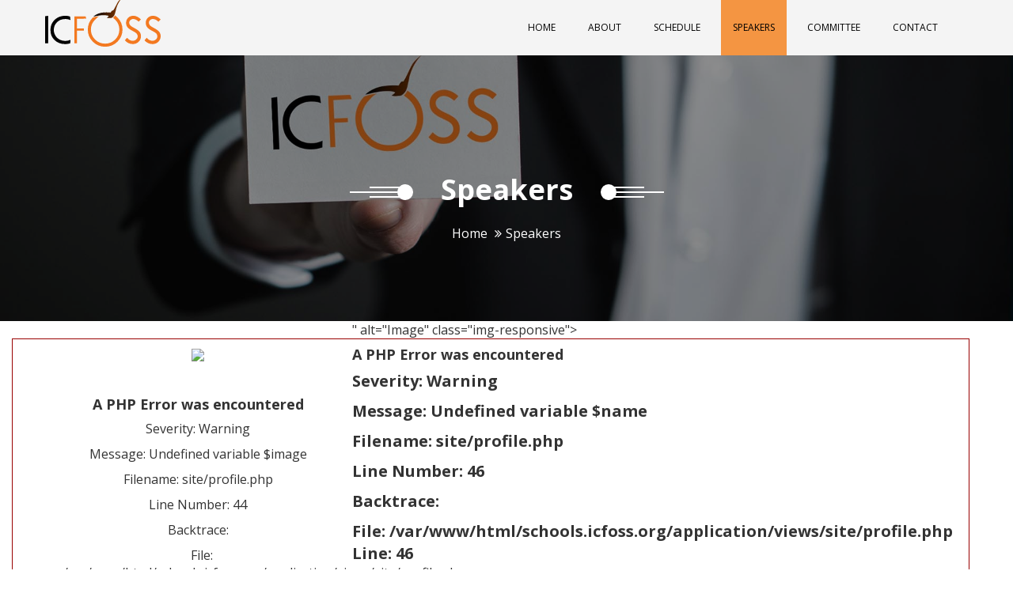

--- FILE ---
content_type: text/html; charset=UTF-8
request_url: https://schools.icfoss.org/main/profile?sp_id=2
body_size: 2166
content:
<!DOCTYPE html>

<html lang="en">
    <head>
        <meta charset="utf-8">
        <meta http-equiv="X-UA-Compatible" content="IE=edge">
        <meta name="viewport" content="width=device-width, initial-scale=1.0">
        <meta name="author" content="ICFOSS">
        <meta name="description" content="Schools @ ICFOSS">

        <!-- <title>ICFOSS-Schools-Speaker-profile</title> -->
        <title>Schools @ ICFOSS</title>

        <link rel="stylesheet" href="https://schools.icfoss.org/frontend/css/bootstrap.min.css">
        <link rel="stylesheet" href="https://schools.icfoss.org/frontend/css/font-awesome.min.css">
        <link rel="stylesheet" href="https://schools.icfoss.org/frontend/css/magnific-popup.css">
        <link rel="stylesheet" href="https://schools.icfoss.org/frontend/css/animate.css">
        <link rel="stylesheet" href="https://schools.icfoss.org/frontend/css/slick.css">
        <link rel="stylesheet" href="https://schools.icfoss.org/frontend/css/jquery.toast.min.css">
        <link rel="stylesheet" href="https://schools.icfoss.org/frontend/css/main.css">
        <link rel="stylesheet" href="https://schools.icfoss.org/frontend/css/responsive.css">

        <link rel="stylesheet" href="https://fonts.googleapis.com/css?family=Open+Sans:300,400,700,800">

        <link rel="icon" href="https://schools.icfoss.org/frontend/images/ico/favicon.ico">
        <link rel="apple-touch-icon" sizes="144x144" href="https://schools.icfoss.org/frontend/images/ico/apple-touch-icon-precomposed.html">
        <link rel="apple-touch-icon" sizes="114x114" href="https://schools.icfoss.org/frontend/images/ico/apple-touch-icon-114-precomposed.html">
        <link rel="apple-touch-icon" sizes="72x72" href="https://schools.icfoss.org/frontend/images/ico/apple-touch-icon-72-precomposed.html">
        <link rel="apple-touch-icon" sizes="57x57" href="https://schools.icfoss.org/frontend/images/ico/apple-touch-icon-57-precomposed.html">
    </head>
<body>
    <div class="gb-menu">
    <nav class="navbar navbar-default">
      <div class="container">
        <div class="navbar-header">
          <button type="button" class="navbar-toggle collapsed" data-toggle="collapse" data-target="#navbar-collapse" >
            <span class="sr-only">Toggle navigation</span>
            <span class="icon-bar"></span>
            <span class="icon-bar"></span>
            <span class="icon-bar"></span>
          </button>
          <a class="navbar-brand navbar-logo"  href="https://schools.icfoss.org/">
            <img class="img-responsive" src="https://schools.icfoss.org/frontend/images/logo.svg" alt="Logo">
          </a>
        </div><!-- /.navbar-header -->

        <div class="collapse navbar-collapse navbar-right" id="navbar-collapse" >
          <ul class="nav navbar-nav">
            <li ><a href="https://schools.icfoss.org/">Home</a></li>
            <li class="gb-dropdown "><a href="#">About</a>
              <ul class="gb-dropdown-menu gb-list fadeInUp" role="menu">
                    <li><a href="https://schools.icfoss.org/main/about">ICFOSS</a></li>
                    <li class="dropdown-submenu ">
                                <a href="#" class="dropdown-toggle" data-toggle="dropdown">PAST EVENTS</a>
                                <ul class="dropdown-menu">
                                  <li class="dropdown-submenu ">
                                    <a href="#" class="dropdown-toggle" data-toggle="dropdown">Winter School</a>
                                    <ul class="dropdown-menu">
                                      <li><a href="https://schools.icfoss.org/main/wabout2024">Winter School 2024</a></li>
                                      <li><a href="https://schools.icfoss.org/main/wabout2023">Winter School 2023</a></li>
                                      <li><a href="https://schools.icfoss.org/main/wabout2021">Winter School 2021</a></li>
                                      <li><a href="https://schools.icfoss.org/main/wabout2020"> Winter School 2020</a></li>
                                      <li><a href="https://schools.icfoss.org/main/wabout">Winter School 2019</a></li>
                                    </ul>
                                  </li>  
                                  <li class="dropdown-submenu ">
                                    <a href="#" class="dropdown-toggle" data-toggle="dropdown">Summer School</a>
                                    <ul class="dropdown-menu">
                                      <li><a href="https://schools.icfoss.org/main/sabout2024">Summer School 2024</a></li>
                                      <li><a href="https://schools.icfoss.org/main/sabout2023">Summer School 2023</a></li>
                                      <li><a href="https://schools.icfoss.org/main/sabout2022">Summer School 2022</a></li>
                                      <li><a href="https://schools.icfoss.org/main/sabout2019">Summer School 2019</a></li>
                                    </ul>
                                  </li>


                                  
                                </ul>
                            </li>
              </ul>
            </li>
                  <!-- ********************************************************************************************-->
      <!-- Commenting Schedule and Speakers for Winter School 2022 as on Jan 11, 2023 -- done by Seena -->
      <!-- ********************************************************************************************-->
                             <li ><a href="https://schools.icfoss.org/main/schedule">Schedule</a></li>

                               
             <li class="active"><a href="https://schools.icfoss.org/main/speaker">Speakers</a></li> 
              
            
             

                        <li ><a href="https://schools.icfoss.org/main/committee" >Committee</a></li> 
            <li ><a href="https://schools.icfoss.org/main/contact">Contact</a></li>
            </ul>
            <!--
            <a class="navbar-brand navbar-logo2 "  href="https://schools.icfoss.org//"><img class="img-responsive" src="https://schools.icfoss.org//frontend/images/logo.svg" alt="Logo" style="margin-left:20px;"></a>
-->
        </div>

      </div><!-- /.container -->
    </nav><!-- /.navbar -->
  </div><!-- /.gb-menu -->


		<div class="gb-breadcrumb gb-bg white-color">
			<div class="container">
				<div class="breadcrumb-info text-center">
					<div class="page-title">
						<h1>
							<span class="before-top"></span>
							<span>Speakers</span>
							<span class="before-bottom"></span>
						</h1>
					</div>
					<ol class="breadcrumb">
						<li><a href="index-2.html">Home</a></li>
						<li class="active">Speakers</li>
					</ol>
				</div>
			</div><!-- /.container -->
		</div><!-- /.gb-breadcrumb -->
		</div>
		



                     <div class ="container">
<div class="row">
	<div class="col-md-4 text-center">

	<img style="padding:35px" src="https://schools.icfoss.org//uploads/speaker/
<div style="border:1px solid #990000;padding-left:20px;margin:0 0 10px 0;">

<h4>A PHP Error was encountered</h4>

<p>Severity: Warning</p>
<p>Message:  Undefined variable $image</p>
<p>Filename: site/profile.php</p>
<p>Line Number: 44</p>


	<p>Backtrace:</p>
	
		
	
		
	
		
			<p style="margin-left:10px">
			File: /var/www/html/schools.icfoss.org/application/views/site/profile.php<br />
			Line: 44<br />
			Function: _error_handler			</p>

		
	
		
	
		
	
		
			<p style="margin-left:10px">
			File: /var/www/html/schools.icfoss.org/application/controllers/Main.php<br />
			Line: 340<br />
			Function: view			</p>

		
	
		
	
		
			<p style="margin-left:10px">
			File: /var/www/html/schools.icfoss.org/index.php<br />
			Line: 315<br />
			Function: require_once			</p>

		
	

</div>" alt="Image" class="img-responsive">
        <div class="s-name" >

<div style="border:1px solid #990000;padding-left:20px;margin:0 0 10px 0;">

<h4>A PHP Error was encountered</h4>

<p>Severity: Warning</p>
<p>Message:  Undefined variable $name</p>
<p>Filename: site/profile.php</p>
<p>Line Number: 46</p>


	<p>Backtrace:</p>
	
		
	
		
	
		
			<p style="margin-left:10px">
			File: /var/www/html/schools.icfoss.org/application/views/site/profile.php<br />
			Line: 46<br />
			Function: _error_handler			</p>

		
	
		
	
		
	
		
			<p style="margin-left:10px">
			File: /var/www/html/schools.icfoss.org/application/controllers/Main.php<br />
			Line: 340<br />
			Function: view			</p>

		
	
		
	
		
			<p style="margin-left:10px">
			File: /var/www/html/schools.icfoss.org/index.php<br />
			Line: 315<br />
			Function: require_once			</p>

		
	

</div></div>


</div>
<div class="col-md-8">
<div class="s-detail">
<p>Designation:
<div style="border:1px solid #990000;padding-left:20px;margin:0 0 10px 0;">

<h4>A PHP Error was encountered</h4>

<p>Severity: Warning</p>
<p>Message:  Undefined variable $designation</p>
<p>Filename: site/profile.php</p>
<p>Line Number: 53</p>


	<p>Backtrace:</p>
	
		
	
		
	
		
			<p style="margin-left:10px">
			File: /var/www/html/schools.icfoss.org/application/views/site/profile.php<br />
			Line: 53<br />
			Function: _error_handler			</p>

		
	
		
	
		
	
		
			<p style="margin-left:10px">
			File: /var/www/html/schools.icfoss.org/application/controllers/Main.php<br />
			Line: 340<br />
			Function: view			</p>

		
	
		
	
		
			<p style="margin-left:10px">
			File: /var/www/html/schools.icfoss.org/index.php<br />
			Line: 315<br />
			Function: require_once			</p>

		
	

</div></p>
<p>Organization:
<div style="border:1px solid #990000;padding-left:20px;margin:0 0 10px 0;">

<h4>A PHP Error was encountered</h4>

<p>Severity: Warning</p>
<p>Message:  Undefined variable $org</p>
<p>Filename: site/profile.php</p>
<p>Line Number: 54</p>


	<p>Backtrace:</p>
	
		
	
		
	
		
			<p style="margin-left:10px">
			File: /var/www/html/schools.icfoss.org/application/views/site/profile.php<br />
			Line: 54<br />
			Function: _error_handler			</p>

		
	
		
	
		
	
		
			<p style="margin-left:10px">
			File: /var/www/html/schools.icfoss.org/application/controllers/Main.php<br />
			Line: 340<br />
			Function: view			</p>

		
	
		
	
		
			<p style="margin-left:10px">
			File: /var/www/html/schools.icfoss.org/index.php<br />
			Line: 315<br />
			Function: require_once			</p>

		
	

</div></p>
</div>
<div class="s-paragraph">

                    <!--     <p class="text-justify">
<div style="border:1px solid #990000;padding-left:20px;margin:0 0 10px 0;">

<h4>A PHP Error was encountered</h4>

<p>Severity: Warning</p>
<p>Message:  Undefined variable $about</p>
<p>Filename: site/profile.php</p>
<p>Line Number: 58</p>


	<p>Backtrace:</p>
	
		
	
		
	
		
			<p style="margin-left:10px">
			File: /var/www/html/schools.icfoss.org/application/views/site/profile.php<br />
			Line: 58<br />
			Function: _error_handler			</p>

		
	
		
	
		
	
		
			<p style="margin-left:10px">
			File: /var/www/html/schools.icfoss.org/application/controllers/Main.php<br />
			Line: 340<br />
			Function: view			</p>

		
	
		
	
		
			<p style="margin-left:10px">
			File: /var/www/html/schools.icfoss.org/index.php<br />
			Line: 315<br />
			Function: require_once			</p>

		
	

</div></p>-->

 </div>
 <div class="s-session">

 </div>
</div>






<div class="col-md-12">
<hr style="color:white; height:20px;">
</div>
</div>
</div>

        <div class="gb-footer white-color text-center">
            <div class="container">
                <span><h6>All content on this site is available under the Creative Commons Attribution-Share A like 3.0 Unported (CC BY-SA 3.0) license.</h6></span>
            </div>
        </div>

        <script src="https://schools.icfoss.org/frontend/js/jquery.min.js"></script>
        <script src="https://schools.icfoss.org/frontend/js/bootstrap.min.js"></script>
        <script src="https://schools.icfoss.org/frontend/js/countdown.js"></script>
        <script src="https://schools.icfoss.org/frontend/js/slick.min.js"></script>
        <!-- <script src="https://schools.icfoss.org/frontend/js/gmaps.min.js"></script> -->
        <script src="https://schools.icfoss.org/frontend/js/magnific-popup.min.js"></script>
        <script src="https://schools.icfoss.org/frontend/js/jquery.toast.min.js"></script>
        <script src="https://schools.icfoss.org/frontend/js/main.js"></script>
    </body>
</html>


--- FILE ---
content_type: text/css
request_url: https://schools.icfoss.org/frontend/css/main.css
body_size: 7485
content:
/*
	Template Name: Eventup
    Template URL: http://template.gridbootstrap.com/Eventup/
	Author: Theme Region
	Author URI : http://gridbootstrap.com/
    Version: 1.0
    Description: HTML5 Responsive Classifieds Template.
	Tag: HTML5, CSS3, jQuery, Responsive Template.
*/


/* Table of Contents
==================================================
# Global
# Gb Menu
# Gb Banner
# Upcoming Events
# Gb Cta 1
# Gb Speakers
# Gb Schedules
# Gb Price
# Gb Brand
# Gb Contact
# Gb Cta 2
# About Page
# Blog Page
# Gb Sidebar
# Gb Previuos Next
# Gb Comment
# Add Comments
# Gb Gallery
# Pagination
# Gb Not Found
# Gb Footer
# Extra Css


==================================================

*/

/* ==========================================================================
 	Global
 ========================================================================== */

html,
body {

	font-size: 16px;
	font-weight:400;
	background-color: #fff;
	font-family: 'Open Sans', sans-serif;
	-webkit-font-smoothing: antialiased;
	overflow-y: scroll; overflow-x:hidden;
	width: 100vw;
	height: 100vh;
}

h1, h2, h3, h4, h5, h6 {
	font-weight: 700;
	font-family: 'Open Sans', sans-serif;
}

a,
a:hover,
a:focus,
input:focus {
	text-decoration:none;
	outline: none;
}

a:hover {
	color: rgba(244, 149, 66, 1);
}

a:active,
a:focus, button, button:focus,
input:focus, textarea:focus, select:focus,
.form-control, .form-control:focus,
.btn.active.focus, .btn.active:focus,
.btn.focus, .btn:active.focus,
.btn:active:focus, .btn:focus {
    outline: none;
    text-decoration: none;
    box-shadow: none;
}

button {
	background-color: transparent;
	border: none;

}

.color-orange {
	color: rgba(244, 149, 66, 1);
}

.gb-list {
	margin: 0;
	padding: 0;
	list-style: none;
}

.white-color,
.white-color a {
	color: #fff;
}

.btn {
	color: #fff;
	font-size: 16px;
	font-weight: 700;
	border: 1px solid rgba(244, 149, 66, 1);
	padding: 14px 40px;
	color:#000;
	position: relative;
	overflow: hidden;
	z-index: 1;
}

.btn:before,
.btn:after {
    content: '';

    position: absolute;
    top: 0;
    right: 0;
    bottom: 0;
    left: 0;
    border-top: 27px solid rgba(244, 149, 66, 1);
    border-bottom: 27px solid rgba(244, 149, 66, 1);
    z-index: -1;
}

.btn:before {
    border-right: 27px solid transparent;
   -webkit-transform: translateX(-100%);
   -moz-transform: translateX(-100%);
   -ms-transform: translateX(-100%);
   -o-transform: translateX(-100%);
   transform: translateX(-100%);
}

.btn:after {
    border-left: 27px solid transparent;
   -webkit-transform: translateX(100%);
   -moz-transform: translateX(100%);
   -ms-transform: translateX(100%);
   -o-transform: translateX(100%);
   transform: translateX(100%);
}

.btn:hover:before {
   -webkit-transform: translateX(-30%);
   -moz-transform: translateX(-30%);
   -ms-transform: translateX(-30%);
   -o-transform: translateX(-30%);
   transform: translateX(-30%);
}

.btn:hover {
    color:#000;
}

.btn:hover:after {
   -webkit-transform: translateX(30%);
   -moz-transform: translateX(30%);
   -ms-transform: translateX(30%);
   -o-transform: translateX(30%);
   transform: translateX(30%);
}

.btn-red {
	color: #fff;
	margin-right: 10px;
	background-color: rgba(244, 149, 66, 1);
	border-color: rgba(244, 149, 66, 1);
}

.btn-red:before,
.btn-red:after {
	border-top-color: #fff;
	border-bottom-color: #fff;
}

.btn-red:hover {
	color: #fff;
	background-color: #fff;
	border-color:rgba(244, 149, 66, 1);
}

.btn-white {
	color: rgba(244, 149, 66, 1);
	margin-right: 10px;
	background-color: #fff;
	border-color: #fff;
}

.btn-white:before,
.btn-white:after {
	border-top-color: rgba(244, 149, 66, 1);
	border-bottom-color: rgba(244, 149, 66, 1);
}

.form-control {
	margin-bottom: 30px;
	font-weight: 300;
	font-size: 16px;
	border-radius: 4px;
	height: 55px;
	padding: 10px 20px;
}

.form-control:focus {
	border-color: rgba(244, 149, 66, 1);
}

textarea.form-control {
	height: 220px;
	padding: 20px 30px;
	resize: none;
}

.gb-section,
.bg-page-content {
	padding: 100px 0;
	list-style-type: none;
}

.title-section,
.page-title {
	text-align: center;
}

.title-section {
	margin-bottom: 80px;
}

.title-section h1,
.page-title h1 {
	text-align: center;
	position: relative;
	display: inline-block;
}

.page-title {
 	margin: 0;
 }

.title-section .before-top:before,
.title-section .before-top:after,
.title-section .before-bottom:before,
.title-section .before-bottom:after,
.title-section h1 span:before,
.title-section h1 span:after,
.title-section h1:before,
.title-section h1:after,
.page-title .before-top:before,
.page-title .before-top:after,
.page-title .before-bottom:before,
.page-title .before-bottom:after,
.page-title h1 span:before,
.page-title h1 span:after,
.page-title h1:before,
.page-title h1:after {
	position: absolute;
	content: "";
	background-color:rgba(244, 149, 66, 1);
}

.title-section h1:before,
.title-section h1:after,
.page-title h1:before,
.page-title h1:after {
	top: 50%;
	margin-top: -7px;
	width:20px;
	height: 20px;
	border-radius: 100%;
}

.title-section .before-top:before,
.title-section .before-top:after,
.title-section .before-bottom:before,
.title-section .before-bottom:after,
.title-section h1 span:before,
.title-section h1 span:after,
.page-title .before-top:before,
.page-title .before-top:after,
.page-title .before-bottom:before,
.page-title .before-bottom:after,
.page-title h1 span:before,
.page-title h1 span:after {
	top: 50%;
	width: 60px;
	height: 2px;
}

.title-section h1 span:before,
.title-section h1 span:after,
.page-title h1 span:before,
.page-title h1 span:after {
	top: 56%;
}

.title-section .before-top:before,
.title-section .before-top:after,
.page-title .before-top:before,
.page-title .before-top:after {
	top: 42%;
	width: 40px;
}

.title-section .before-bottom:before,
.title-section .before-bottom:after,
.page-title .before-bottom:before,
.page-title .before-bottom:after {
	width: 40px;
	top: 72%;
}

.title-section .before-top:before,
.title-section .before-bottom:before,
.page-title .before-top:before,
.page-title .before-bottom:before {
	left: -90px;
}

.title-section .before-top:after,
.title-section .before-bottom:after,
.page-title .before-top:after,
.page-title .before-bottom:after {
	right: -90px;
}

.title-section h1 span:before,
.page-title h1 span:before{
	left: -115px;
}

.title-section h1 span:after,
.page-title h1 span:after {
	right: -115px;
}

.title-section h1:before,
.page-title h1:before {
	left: -55px;
}

.title-section h1:after,
.page-title h1:after {
	right: -55px;
}

.title-section.white-title {
	color: #fff;
}

.title-section.white-title .before-top:before,
.title-section.white-title .before-top:after,
.title-section.white-title .before-bottom:before,
.title-section.white-title .before-bottom:after,
.title-section.white-title h1 span:before,
.title-section.white-title h1 span:after,
.title-section.white-title h1:before,
.title-section.white-title h1:after,
.page-title .before-top:before,
.page-title .before-top:after,
.page-title .before-bottom:before,
.page-title .before-bottom:after,
.page-title h1 span:before,
.page-title h1 span:after,
.page-title h1:before,
.page-title h1:after {
	background-color: #fff;
}
.blink {
        animation: blinker 0.9s linear infinite;
        color: red;
        /*font-size: 30px;*/
        font-weight: bold;
        font-family: sans-serif;
      }
      @keyframes blinker {
        50% {
          opacity: 0;
          
        }
      }

.gb-bg {
	background-size: cover;
	background-position: center;
	background-repeat: no-repeat;
}

.gb-box-shadow {
	box-shadow: 0px 2px 8px 0px rgba(0,0,0,.1);
}

.gb-breadcrumb {
	padding: 200px 0 100px;
	position: relative;
	z-index: 1;
	background-image: url(../images/icfoss_contact.jpg);
}

.gb-breadcrumb:before {
	position: absolute;
	content: "";
	top: 0;
	left: 0;
	width: 100%;
	height: 100%;
	z-index: -1;
	background-color: rgba(0, 0, 0, 0.45);
}

.breadcrumb {
	margin: 15px 0 0;
	border-radius: 0;
	padding: 0;
	background-color: transparent;
}

.breadcrumb>.active {
	color: #fff;
}

.breadcrumb>li+li:before {
	color: #fff;
	content: "\f101";
	font-family: "fontawesome";
}

/* Blog Global */

.widget {
	padding: 30px 35px;
	border-radius: 4px;
	margin-bottom: 30px;
	overflow: hidden;
	background-color: rgba(244, 149, 66, 1);
	box-shadow: 0px 2px 8px 0px rgba(0,0,0,.1);
}

.widget_search form {
	position: relative;
	overflow: hidden;
}

.widget select {
    border: 1px solid #f0f3f5;
    padding: 10px 15px;
    width: 100%;
    height: 50px;
}

.widget table {
    width: 100%;
}

.widget img {
	max-width: 100%;
}

.widget_title {
	font-size: 20px;
	color: #333;
	margin:0 0 15px;
}

.widget ul li {
	color: #4d4d4e;
	padding: 10px 0;
	border-bottom: 1px solid #dfdfdf;
}

.widget ul li:last-child {
	border-bottom: 0;
}

.widget a {
	color: #4d4d4e;
}

.widget a:hover {
	color: rgba(244, 149, 66, 1);
}

.widget ul li a {
	padding: 5px 0;
	display: block;
}


/* Gb Menu */

.gb-menu {
	position: absolute;
	width: 100%;
	z-index: 99999999;

}

.gb-menu .navbar {
	border: 0;
	border-radius: 0;
	background-color: rgba(244, 244, 244, 1);
	width:100%;
/*	margin: 10px 0 0;
*/
}

.navbar-brand {
	height: 70px;
	margin-left: 120px;


}
.navbar-logo2{

	padding:0px;
	margin-top: -5px;
	margin-left:60px;

}
.navbar.navbar-fixed-top {
	margin: 0;

}
.navbar-logo{
padding:0px;
margin-top: -10px;
margin-left:0px;


}

.navbar-default .navbar-nav li a {
	font-size: 12px;
	color: #000;
	line-height: 40px;
	display: block;
	text-transform: uppercase;
	margin-right:10px;

}

.navbar-default .navbar-nav>.active>a,
.navbar-default .navbar-nav>.active>a:focus,
.navbar-default .navbar-nav>.active>a:hover,
.navbar-default .navbar-nav li a:hover,
.navbar-default .navbar-nav li a:focus {
	color: #000;
	background-color: rgba(244, 149, 66, 1);
}

.navbar-default .navbar-nav>li {
	margin-right: 1px;
}

.navbar-default .navbar-nav>li:last-child {
	margin-right: 0;
}

.navbar-collapse {
	padding: 0;

}

.navbar-default.navbar-fixed-top {
	background-color: #fff;
	width:100%;
}

.navbar-default .navbar-toggle {
	border-color: rgba(244, 149, 66, 1);
}

.navbar-default .navbar-toggle:hover,
.navbar-default .navbar-toggle:focus {
	background-color: transparent;
}

.navbar-default .navbar-toggle .icon-bar {
	background-color: #000;
}
.dropdown-submenu {
    position: relative;
}

.dropdown-submenu>.dropdown-menu {
    top: 0;
    left: 100%;
    margin-top: -6px;
    margin-left: -1px;
    -webkit-border-radius: 0 6px 6px 6px;
    -moz-border-radius: 0 6px 6px;
    border-radius: 0 6px 6px 6px;
		background-color:rgba(244, 149, 66, 1);
		justify-content: left;
}

.dropdown-submenu:hover>.dropdown-menu {
    display: block;
}

.dropdown-submenu>a:after {
    display: block;
    content: " ";
    float: right;
    width: 0;
    height: 0;
    border-color: transparent;
    border-style: solid;
    border-width: 5px 0 5px 5px;
    border-left-color: #ccc;
    margin-top: 5px;
    margin-right: -10px;
}

.dropdown-submenu:hover>a:after {
    border-left-color: #fff;
}

.dropdown-submenu.pull-left {
    float: none;
}

.dropdown-submenu.pull-left>.dropdown-menu {
    left: -100%;
    margin-left: 10px;
    -webkit-border-radius: 6px 0 6px 6px;
    -moz-border-radius: 6px 0 6px 6px;
    border-radius: 6px 0 6px 6px;
}
/*Dropdown CSS*/

.gb-dropdown {
	position: relative;
}

.gb-dropdown-menu li a {
	padding: 0 10px;
	margin-bottom: 1px;
}

.navbar-nav .gb-dropdown-menu li.active a,
.navbar-nav .gb-dropdown-menu li a:hover {
	background-color: rgba(244, 244, 244, 1);
	/* background-color: rgb(110, 25, 25); */
	width:100%;
	color:#000;
}

.gb-dropdown-menu {
	position: absolute;
	top: 100%;
	/* right: 0px; */
    padding: 5px 0px;
    min-width: 250px;
	list-style: none;
	background-color: rgba(244, 149, 66, 1);
	z-index: 9999;
	display: none;
	-webkit-transform: translateY(10px);
	-moz-transform: translateY(10px);
	-ms-transform: translateY(10px);
	-o-transform: translateY(10px);
	transform: translateY(10px);
}

.nav.navbar-nav > li:hover >.gb-dropdown-menu{
	display: block;
    -webkit-transform: translateY(0);
    -moz-transform: translateY(0);
    -ms-transform: translateY(0);
    -o-transform: translateY(0);
    transform: translateY(0);
  -webkit-animation: fadeInUp 400ms;
  -moz-animation: fadeInUp 400ms;
  -ms-animation: fadeInUp 400ms;
  -o-animation: fadeInUp 400ms;
  animation: fadeInUp 400ms;
}

@-webkit-keyframes fadeInUp {
  0% {
    opacity: 0;
    -webkit-transform: translateY(20px);
    transform: translateY(20px);
  }

  100% {
    opacity: 1;
    -webkit-transform: translateY(0);
    transform: translateY(0);
  }
}

@-webkit-keyframes fadeInUp {
  0% {
    opacity: 0;
    -webkit-transform: translateY(20px);
    transform: translateY(20px);
  }

  100% {
    opacity: 1;
    -webkit-transform: translateY(0);
    transform: translateY(0);
  }
}

@keyframes fadeInUp {
  0% {
    opacity: 0;
    -webkit-transform: translateY(20px);
    transform: translateY(20px);
  }

  100% {
    opacity: 1;
    -webkit-transform: translateY(0);
    transform: translateY(0);
  }
}

.fadeInUp {
  -webkit-animation-name: fadeInUp;
  animation-name: fadeInUp;
}


/* Gb Banner */

.gb-banner {
	color: #fff;
	width: 100%;
	height: 815px;
	display: table;
	position: relative;
	z-index: 1;
	background-image: url(../images/iotwall.jpg);
	background-size: cover;
	background-position: center;
	background-repeat: no-repeat;
	background-color: rgba(0, 0, 0, 0.45);
}

.gb-banner:before {
	position: absolute;
	content: "";
	top: 0;
	left:0;
	width: 100%;
	height:100%;
	background-color: rgba(0, 0, 0, 0.45);
	z-index: -1;
}

.banner-info {
	padding-top: 100px;
	display: table-cell;
	vertical-align: middle;
}

.banner-info h1 {
	font-size: 50px;
	font-weight: 700;
	margin:0;
}

.banner-info h2 {
	font-size: 40px;
	font-weight: 300;
	margin: 40px 0;
}

.banner-info h2 span {
	color: rgba(244, 149, 66, 1);
	font-weight: 700;
}

.banner-info .btn {
	border-color: #fff;
	background-color: #fff;
}

.banner-info .btn:hover {
	border-color: rgba(244, 149, 66, 1);
}


/* Upcoming Events */

.upcoming-events .title-section {
	margin-bottom: 0;
}

.event-content {
	padding-top: 70px;
	overflow: hidden;
}

.event {
	color: #000;
	border: 1px solid rgba(244, 149, 66, 1);
	border-radius: 5px;
	padding: 30px;
	position: relative;
	margin-top: 80px;
	-webkit-transition: all 500ms;
	-moz-transition: all 500ms;
	-ms-transition: all 500ms;
	-o-transition: all 500ms;
	transition: all 500ms;
}

.upcoming-events .btn {
	margin-top: 25px;
	position: absolute;
	bottom: -100%;
	left: 50%;
	margin-left: -87px;
	padding: 10px 40px;
}

.event .btn:before,
.event .btn:before {
    border-top: 22px solid #c3c5c9;
    border-bottom: 22px solid #c3c5c9;
		color:#000;
}

.upcoming-events .event:hover {
	margin-top: 10px;
	padding-bottom: 100px;
}

.upcoming-events .event:hover .btn {
	bottom: 35px;
}

address {
	margin-bottom: 0;
}

.gb-time {
	font-size: 28px;
	width: 95px;
	height: 95px;
	line-height: 70px;
	font-weight: 800;
	border: 1px solid rgba(244, 149, 66, 1);
	background-color: #fff;
	border-radius: 100%;
	display: inline-block;
	box-shadow: 0px 2px 10px 0px rgba(0,0,0,.3);
	position: absolute;
	left: 50%;
	top: 0;
	margin-top: -50px;
	margin-left: -50px;
}

.gb-time span {
	display: block;
	font-size: 16px;
	font-weight: normal;
	line-height: 0;
	margin-top: -10px;
}

.event h2 {
	font-size: 20px;
	margin: 35px 0 15px;
}



/* Gb Cta 1 */

.gb-cta-1 {
	background-color: rgba(244, 149, 66, 1);
	background-image: url(../images/bg/cta-1-bg.jpg);
}

.cta-info {
	max-width: 720px;
	line-height: 24px;
}

.cta-info h1 {
	font-size: 30px;
	margin:0 0 30px;
}

.cta-info .buttons {
	margin-top: 35px;
}

.cta-info .btn {
	border-color: #fff;
}


.cta-info .btn:before,
.cta-info .btn:after {
	border-top-color: #fff;
	border-bottom-color: #fff;
	color:#000;
}

.cta-info .btn.btn-white:before,
.cta-info .btn.btn-white:after {
	border-top-color: #c3c5c9;
	border-bottom-color: #c3c5c9;
	color:#000;
}

.cta-info .btn.btn-white:hover {
	color:#000;
	border-color: #c3c5c9;
}

.cta-info .btn.btn-white {
	color: #c3c5c9;
	color:#000;
}

.cta-info .btn:hover {
	color: #c3c5c9;
	color:#000;
}


/* Gb Speakers */

.gb-speakers {}

.speaker {
	color: #29333f;
	margin-bottom: 50px;
}

.speaker-image {
	position: relative;
	overflow: hidden;
}

.speaker-social {
	padding: 15px;
	font-size: 14px;
	text-align: center;
	background-color: rgba(244, 149, 66, 1);
	position: absolute;
	bottom: -100px;
	width: 100%;
}

.speaker:hover .speaker-social {
	bottom: 0;
}

.speaker-social a {
	color: #fff;
}

.speaker h2 {
	font-size: 20px;
	position: relative;
	margin-bottom: 25px;
}

.speaker:hover.speaker h2 {
	color:rgba(244, 149, 66, 1);
}

.speaker h2:before {
	position: absolute;
	content: "";
	bottom: -15px;
	left: 0;
	width: 50px;
	height: 2px;
	background-color: rgba(244, 149, 66, 1);
	-webkit-transform: rotate(1deg);
	-moz-transform: rotate(1deg);
	-ms-transform: rotate(1deg);
	-o-transform: rotate(1deg);
	transform: rotate(1deg);
}


/* Gb Schedules */

.schedule-content .nav-tabs {
	background-color: rgba(239, 245, 255,.8);
	border: 0;
	margin-bottom: 25px;
	padding: 0 25px;
	border-radius:6px;
}

.schedule-content .nav-tabs>li {
	margin-right: 50px;

}

.schedule-content .nav-tabs>li>a {
	margin-right: 0;
	margin: 0;
	border-radius: 0;
	padding: 13px 15px 10px;
	border: 0;
	color: #000;
	position: relative;
}

.schedule-content .nav-tabs>li>:after {
    position: absolute;
    content: "";
   	bottom: -13px;
    left: 50%;
    margin-left: -18px;
    border-left: 25px solid transparent;
    border-right: 5px solid transparent;
    border-top: 15px solid #f7f7f7;
    opacity: 0;
}

.schedule-content .nav-tabs>li.active>:after,
.schedule-content .nav-tabs>li>:hover:after {
	opacity: 1;
}

.schedule-content .nav-tabs>li>a span {
	font-size: 16px;
	font-weight:400;
	display: block;
}

.schedule-content .nav-tabs>li:hover a,
.schedule-content .nav-tabs>li.active>a,
.schedule-content .nav-tabs>li.active>a:focus,
.schedule-content .nav-tabs>li.active>a:hover {
	color: #29333f;
	border: 0;
	background-color: transparent;
}

.schedule-content .nav-tabs>li:hover a span,
.schedule-content .nav-tabs>li.active>a span,
.schedule-content .nav-tabs>li.active>a:focus span,
.schedule-content .nav-tabs>li.active>a:hover span {
	color: rgb(37, 107, 219);
	font-weight:900;
}

.gb-schedules.width-bg {
	background-color: rgba(244, 149, 66, 1);
	background-attachment: fixed;
	background-image: url(../images/bg/Schedule-bg.jpg);
}

.schedule {
	background-color: #fff;
	border-radius:6px;
}

.schedule>ul>li {
	color: #29333f;
	padding: 20px 40px 35px;
	cursor: pointer;
	position: relative;
	border-bottom: 1px solid rgba(244, 149, 66, 1);
}

.schedule>ul>li:nth-child(even) {
	background-color: #f7f7f7;
}

.schedule>ul>li:after {
	position: absolute;
	content: "\f0c9";
	top: 45px;
	right: 45px;
	font-size: 20px;
	font-family: "fontawesome";
}

.schedule>ul>li.active:after {
	content: "\f068";
}

.author-image {
	width: 100px;
	height: 100px;
	border-radius: 100%;
	border: 1px solid #ddd;
	overflow: hidden;
}

.author-image,
.schedule-summary {
	display: none;
}

.schedule>ul>li.active .author-image,
.schedule>ul>li.active .schedule-summary {
	display: block;
}

.schedule>ul>li.active {
	cursor: inherit;
}

.author-image img {
	width: 100%;
	height: 100%;
	padding: 5px;
}

.author-title {
	font-weight: 300;
}

.author-title h2 {
	font-size: 18px;
	margin: 20px 0 5px;
}

.schedule-info {
	line-height: 24px;
	max-width: 735px;
	padding-left: 30px;
	position: relative;
}

.schedule-info:before {
	position: absolute;
	content: "";
	left: -20px;
	top: 50%;
	margin-top: -32px;
	width: 1px;
	height: 65px;
	background-color: #dfdfdf;
}

.schedule-info h2 {
	font-size: 20px;
	margin: 15px 0;
}

.schedule-info h2 a {
	color: #29333f;
}

.schedule>ul>li.active h2 a {
	color:rgba(244, 149, 66, 1);
}

.schedule-info ul {
	overflow: hidden;
}

.schedule-info ul li {
	float: left;
	margin-right: 30px;
}

.schedule-info ul li i {
	margin-right: 10px;
}

.schedule-info ul li span {
	font-weight: 700;
}

.schedule-info ul li:last-child {
	margin-right: 0;
}

.schedule>ul>li.gb-break {
	cursor: inherit;
}

.schedule>ul>li.gb-break:after {
	display: none;
}

/* Gb Price */

.selection {
	color: #8f8f8f;
	line-height: 38px;
	padding: 35px 50px 60px;
	background-color: #f7f7f7;
	position: relative;
	margin-bottom: 15px;
}

.selection h2 {
	font-size: 24px;
	color: #333333;
	margin: 0 0 30px;
}

.gb-price h3 {
	font-size: 48px;
	font-weight: 400;
	margin:0;
}

.gb-price span.per-month {
	font-size: 14px;
	color: #333333;
	line-height: 14px;
	display: block;
}


.gb-price.active:before,
.gb-price.active:after {
	position: absolute;
	content: "";
	left: 0;
	width: 100%;
	height: 5px;
	background-color: rgba(244, 149, 66, 1);
}

.gb-price.active:before {
 	top: 0;
}

.gb-price.active:after {
	 bottom: 0;
}

.gb-price .btn {
	margin-top: 45px;
}

.gb-price.active .btn:hover,
.pricing-2 .btn:hover {
	color: rgba(244, 149, 66, 1);
}

.price-info {
	padding: 30px 0;
	margin-bottom: 30px;
}

.gb-price.active .price-info,
.pricing-2 .price-info {
	color: #fff;
	background-color: rgba(244, 149, 66, 1);
	margin:0 -50px 30px;
}

.gb-price.active h2,
.gb-price.active h3,
.gb-price.active span.per-month,
.pricing-2 .gb-price h2,
.pricing-2 .gb-price h3,
.pricing-2 .gb-price span.per-month {
	color: #fff;
}

.pricing-2 {
	margin-top: 15px;
}

/* Gb Brand */

.gb-brand {
	background-color: rgba(244, 149, 66, 1);
	background-image: url(../images/bg/brand-bg.jpg);
}

.brand-slider {
	padding-bottom: 30px;
}


.brand-slider .slick-prev,
.brand-slider .slick-next {
	display: none !important;
}

.brand-slider img {
	display: inline-block;
}

.brand-slider .brand {
	margin: 0 15px;
}

.brand-slider .slick-dots {
	bottom: -50px;
}

.slick-dots li{
    background-color: #fff;
    width: 18px;
    height: 18px;
    border-radius: 100%;
    position: relative;
}

.slick-dots li button {
    width: 15px;
    height: 15px;
}

.slick-dots li:before {
	position: absolute;
	content: "";
	width: 20px;
	height: 50px;
	opacity: 1;
	bottom: -4px;
	left: 0;
	opacity: 0;
	background-repeat: no-repeat;
	background-image: url(../images/others/dots-before.png);
}

.slick-dots li:hover:before,
.slick-dots li.slick-active:before {
	opacity: 1;
}

.slick-dots li button:before {
	display: none;
}

.slick-dots li:before {
    position: absolute;
    content: "";
}

/* Gb Contact */

.gb-contact {
	position: relative;
	overflow: hidden;
 color:#fff;
}

#gmap {
	height: 600px;
	background-color: #f3f1ed;
}
.contact-f{

  padding: 40px ;
  color:#fff;

}
.contact-head{

	text-decoration: underline;
}

.contact-section{

	padding-bottom: 110px;
}

.contact-section .info-column{

}

.contact-section .info-column .inner-column{

	padding-right: 5px;
	margin-top: 35px;
}

.contact-section .info-column .inner-column .content-box{

	padding: 50px 65px;
	background-color: #EF6C00;
}

.contact-section .info-column .inner-column h2{

	font-size: 36px;
	font-weight: 600;
	line-height: 1.2em;
	color: #ffffff;
	margin-bottom: 25px;
}

.contact-section .info-column .inner-column .title{

	color:#ffffff;
	font-size: 18px;
	font-weight: 600;
	line-height: 1.6em;
	padding-right: 20px;
	padding-bottom: 35px;
	margin-bottom: 40px;
	border-bottom: 1px solid rgba(255,255,255,0.20);
}

.contact-section .info-column .inner-column .social-boxed{

	margin-left: 10px;
	margin-top: 3px;
}

.contact-section .info-column .inner-column .social-boxed li{

	margin-right: 8px;
	display: inline-block;
}

.contact-section .info-column .inner-column .social-boxed li a{

	color:#ffffff;
	font-size: 20px;
}

.contact-section .form-column{

}

.contact-section .form-column .inner-column{

}

.contact-section .form-column .inner-column h2{

	color:#443986;
	font-size: 22px;
	font-weight: 600;
	line-height: 1.2em;
	margin-bottom: 16px;
}

.contact-section .form-column .inner-column h2:before{

	content: '';
	left: -35px;
	top: 12px;
	height: 2px;
	width: 25px;
	background-color: #EF6C00;
}

.contact-section .form-column .inner-column .title{

	color:#2f3542;
	font-size: 18px;
	font-weight: 500;
	line-height: 1.5em;
	margin-bottom: 25px;
}

.list-style-three{
	position:relative;
	 list-style-type: none;
}

.list-style-three li{
	position:relative;
	font-size: 16px;
	color:#ffffff;
	font-weight: 500;
	margin-bottom: 10px;
	padding-left: 30px;
	line-height: 1.7em;
}

.list-style-three li .icon{
	position:absolute;
	left: 0px;
	top: 0px;
	color:#ffffff;
	font-size: 16px;
}


/* Gb Cta 2 */

.gb-cta-2 {
	background-color: #fff;

}

.gb-cta-2 .title-section {
	margin-bottom: 25px;
}

.gb-cta-2 .cta-info {
	font-size: 16px;
	display: inline-block;
}

.gb-cta-2 .cta-info .btn {
	margin-top: 40px;
}


/* ==========================================================================
 	About Page
 ========================================================================== */

.about-info {
	font-size: 14px;
	color: #aeaeae;
	line-height: 24px;
	max-width: 470px;
}

.about-info h1 {
	font-size: 30px;
	color: #333;
	margin: 15px 0 0;
}

.about-info h2 {
	font-size: 18px;
	color: #333;
	margin: 5px 0 35px;
	font-weight: normal;
}

.about-info .buttons {
	margin-top: 45px;
}

.about-image img {
	width: 100%;
}

.upcoming-events.white-color .btn {
	border-color: #fff;
}


.upcoming-events.white-color .btn:hover {
	color: #e53935;
}

.upcoming-events.white-color .btn:before,
.upcoming-events.white-color .btn:after {
    border-top: 22px solid #fff;
    border-bottom: 22px solid #fff;
}

.upcoming-events.width-bg {
	background-color:rgba(244, 149, 66, 1);
	background-image: url(../images/bg/event-bg.jpg);
}

.upcoming-events.width-bg .event {
	border-color: #fff;
	color: #fff;
}

/* ==========================================================================
 	Blog Page
 ========================================================================== */

.gb-post {
	color: #8f8f8f;
	border-radius: 4px;
	overflow: hidden;
	margin-bottom: 30px;
	background-color: #fdfdfd;
	border-bottom: 1px solid transparent;
}

.gb-post:hover {
	box-shadow: none;
	border-bottom: 1px solid rgba(0,0,0,.1);
}

.entry-header {
	position: relative;
}

.entry-thumbnail {
	position: relative;
	overflow: hidden;
}

.entry-thumbnail:before {
	position: absolute;
	content: "";
	top: 0;
	left: 0;
	width: 100%;
	height: 100%;
	background-color: rgba(0, 0, 0, 0.15);
}

.gb-post:hover .entry-thumbnail:before {
	-webkit-transform: scale(0);
	-moz-transform: scale(0);
	-ms-transform: scale(0);
	-o-transform: scale(0);
	transform: scale(0);
}

.blog-details .gb-post:hover .entry-thumbnail:before {
	-webkit-transform: scale(1);
	-moz-transform: scale(1);
	-ms-transform: scale(1);
	-o-transform: scale(1);
	transform: scale(1);
}

.gb-post .read-more,
.gb-post .share {
	font-size: 18px;
	background-color: #fff;
	width: 45px;
	height: 45px;
	line-height: 45px;
	border-radius: 100%;
	display: inline-block;
	text-align: center;
	box-shadow: 0px 2px 10px 0px rgba(0,0,0,.3);
}

.gb-post .read-more {
	right: 65px;
	bottom: -22px;
	position: absolute;
}

.gb-post .read-more a,
.gb-post .share a {
	display: block;
	color: rgba(244, 149, 66, 1);
}

.gb-post .read-more:hover,
.gb-post .share:hover {
	background-color:rgba(244, 149, 66, 1);
}

.gb-post .read-more:hover a,
.gb-post .share:hover a{
	color: #fff;
}

.gb-post .media-body{
	padding-left: 50px;
}

.post-date {
	font-weight: 700;
	font-size: 36px;
	display: block;
	margin-bottom: 30px;
}

.post-date span {
	display: block;
	font-size: 16px;
	color: #333333;
}

.entry-title {
	font-size: 24px;
	color: #333;
	margin: 10px 0 0;
}

.entry-content {
	padding: 40px 60px;
}

.entry-content a {
	color: #333333;
}

.entry-content a:hover {
	color: rgba(244, 149, 66, 1);
}

.entry-meta {
	overflow: hidden;
	margin: 25px 0;
}

.entry-meta li {
	float: left;
	margin-right: 50px;
}

.entry-meta li:last-child {
	margin-right: 0;
}

.entry-meta li a {
	font-weight: 700;
}

.entry-summary {
	overflow: hidden;
	line-height: 30px;
}

/* Gb Sidebar */

.widget_search .form-control {
	margin-bottom: 0;
	height: 50px;
	padding-right: 35px;
}

.widget_search .btn {
	position: absolute;
	font-size: 14px;
	top: 15px;
	right: 25px;
	padding: 0;
	border: 0;
}

.widget_search .btn:before,
.widget_search .btn:after {
	display: none;
}

.widget_search .btn:hover,
.widget_search .btn:focus {
	color: rgba(244, 149, 66, 1);
	background-color: transparent;
}

.widget.category-widget ul li:first-child {
	padding-top: 0;
}

.widget.category-widget ul li span {
	float: right;
}

.widget.recent-posts ul li span {
	font-size: 16px;
	display: block;
	margin-bottom: 5px;
}

.widget.recent-posts ul li {
	color: #8d8d8d;
	font-size: 14px;
	padding: 20px 0;
}

.widget.recent-posts ul li:first-child {
	padding-top: 0;
}

.widget.recent-posts ul li:last-child {
	padding-bottom: 0;
}

.tag-cloud {
	margin-top: 30px;
}

.tag-cloud a {
	padding: 10px;
	border: 1px solid #dfdfdf;
	display: inline-block;
	margin:0 1px 5px 0;
	border-radius: 5px;
}

.tag-cloud a:hover {
	color: #fff;
	background-color: rgba(244, 149, 66, 1);
	border-color: rgba(244, 149, 66, 1);
}


blockquote {
    color: #8f8f8f;
    font-size: 16px;
    line-height: 30px;
    font-style: italic;
    border-left-color: rgba(244, 149, 66, 1);
    padding: 0 25px;
    font-weight: 700;
    margin: 35px 0;
}

.blog-content .tag-cloud {
	padding-top: 30px;
	margin: 50px 0 20px;
	border-top: 1px solid #e7e7e7;
}

.blog-content .tag-cloud a {
	padding: 0;
	margin: 0;
	border: 0;
	color: #000;
	font-weight: 700;
}

.blog-content .tag-cloud a:hover {
	color: rgba(244, 149, 66, 1);
	background-color: transparent;
}

.blog-content .tag-cloud span {
	font-weight: 300;
}


/* Gb Previuos Next  */

.gb-previuos-next {
	padding: 20px 60px;
	margin-bottom: 30px;
	overflow: hidden;
	background-color: #fdfdfd;
	border-radius: 4px;
}

.gb-previuos-next li {
	float: left;
	width: 33.3%;
	font-size: 24px;
	color: #b2b2b2;
	line-height: 20px;
}

.gb-previuos-next a {
	font-size: 16px;
	color: #b2b2b2;
}

.gb-previuos-next a:hover {
	color: rgba(244, 149, 66, 1);
}

.gb-previuos-next .previuos {
	text-align: left;
}

.gb-previuos-next .previuos i {
	margin-right: 5px;
}

.gb-previuos-next .next {
	text-align: right;
}

.gb-previuos-next .next i {
	margin-left: 5px;
}

/* Gb Comment */


.gb-sub-title {
	margin: 0 0 30px;
	padding-bottom: 10px;
	border-bottom: 1px solid #f7f7f7;
}

.gb-sub-title h1 {
	color: #333;
	font-size: 22px;
	margin-bottom: 0;
}

.gb-comment,
.add-comments {
	overflow: hidden;
	margin-bottom: 30px;
	padding: 40px 60px;
	background-color: #fdfdfd;
	border-radius: 4px;
}

.post-comment li {
	overflow: hidden;
	margin-top: 30px;
}

.post-comment>li:first-child {
	margin-top: 0;
}

.post-comment>li:last-child {
	margin-bottom: 15px;
}

.commenter-avatar {
	float: left;
	margin-right: 25px;
	width: 100px;
	height: 100px;
	border-radius: 10px;
	overflow: hidden;
}

.commenter-avatar img {
	width: 100%;
	height: 100%;
}

.comment-box {
	color: #000;
	line-height: 24px;
	font-weight: 300;
	border-bottom: 1px solid #f7f7f7;
	padding-bottom: 20px;
}

.post-comment>li:last-child .comment-box {
	border-bottom: 0;
	padding-bottom: 0;
}

.comment-box .title{
	font-weight: 700;
}

.comment-box .comment-meta {
	overflow: hidden;
	margin-bottom: 5px;
	color: #333;
	font-weight: 400;
}

.comment-box .comment-meta a {
	color: #333;
}

.comment-box .comment-meta a:hover {
	color: rgba(244, 149, 66, 1);
}

.post-comment .children {
	margin-left: 45px;
}

/* Add Comments */

.add-comments .form-control {
	background-color: #f7f7f7;
	border-color: #f7f7f7;
	border-radius: 4px;
}

.add-comments .form-control:focus {
	border-color: rgba(244, 149, 66, 1);
}

.add-comments .btn {
	margin: 20px 0;
}


/* Gb Gallery */

.gallery-info {
	position: relative;
	overflow: hidden;
	margin-bottom: 30px;
}

.gallery-info img {
	width: 100%;
}

.gallery-overlay {
    position: absolute;
    top: -100%;
    left: 0;
    width: 100%;
    height: 100%;
    background-color: rgba(233, 75, 76, 0.9);
    display: -webkit-box;
    display: -ms-flexbox;
    display: -webkit-flex;
    display: flex;
    -webkit-box-pack: center;
    -ms-flex-pack: center;
    -webkit-justify-content: center;
    justify-content: center;
    -webkit-box-orient: vertical;
    -webkit-box-direction: normal;
    -ms-flex-direction: column;
    -webkit-flex-direction: column;
    flex-direction: column;
}

.gallery-info:hover .gallery-overlay {
	top: 0;
}

.gallery-overlay .icon {
	font-size: 48px;
}

.gallery-overlay a {
	color: #fff;
}

.gallery-overlay .social {
	position: absolute;
	right: 0;
	bottom: 0;
	padding: 15px;
}

.gallery-topbar {
	overflow: hidden;
	margin-bottom: 40px;
	padding: 0 15px;
	
}

.gallery-menu ul li {
	float: left;
	margin-right: 30px;
	font-size: 20px;
	font-weight: 700;
	
}

.gallery-menu ul li a {
	color: #333;
}

.gallery-menu ul li a:hover,
.gallery-menu ul li.active a {
	color: rgba(244, 149, 66, 1);
}

.gallery-menu ul li:last-child {
	margin-right: 0;
}

.gallery-tabs>li {
	float: left;
	margin-right: 20px;
	
}

.gallery-tabs>li:last-child {
	margin-right: 0;
}

.gallery-tabs li {
	padding: 0;
	color: #333;
	font-size: 25px;
	cursor: pointer;
}

.gallery-tabs li.active,
.gallery-tabs li:hover {
	color: rgba(244, 149, 66, 1);
}

.gallery-tab-content {
	overflow: hidden;
}

.gallery-tab-content li {
	float: left;
	width: 33.33333333%;
	padding-left: 15px;
	padding-right: 15px;
}

.gallery-tab-content.large-view-tab li {
	width: 50%;
}


/* Magnific-popup overwrite CSS */

.mfp-figure {
    background-color: #fff;
}

img.mfp-img {
    padding:12px;
}

.mfp-image-holder .mfp-close {
    top:-35px;
}

.mfp-zoom-out-cur .mfp-image-holder .mfp-close {
    cursor:pointer;
}

.mfp-counter {
    right: 50%;
    color: #fff;
    top: 50px;
    margin-right: -20px;
}

.mfp-iframe-holder .mfp-content {
    border-radius: 5px;
    border: 10px solid #fff;
}
.mfp-iframe-holder .mfp-close {
	top: -45px;
	right: -20px;
}

/* Pagination */

.pagination {
	margin: 45px 0 0;
}

.pagination>li>a,
.pagination>li>span {
	color: rgba(244, 149, 66, 1);
	margin-right: 5px;
	border: 1px solid rgba(244, 149, 66, 1);
	border-radius: 4px;
	padding:10px 15px 8px;
}

.pagination>li>a:focus,
.pagination>li>a:hover,
.pagination>li>span:focus,
.pagination>li>span:hover,
.pagination>.active>a,
.pagination>.active>a:focus,
.pagination>.active>a:hover,
.pagination>.active>span,
.pagination>.active>span:focus,
.pagination>.active>span:hover {
	color: #fff;
	background-color: rgba(244, 149, 66, .7);
	border-color: rgba(244, 149, 66, 1);
}

.pagination>li:first-child>a,
.pagination>li:first-child>span,
.pagination>li:last-child>a,
.pagination>li:last-child>span {
	border-radius: 4px;
}


/* ==========================================================================
 	Gb Not Found
 ========================================================================== */

.not-found-content {
	max-width: 475px;
	display: inline-block;
}

.not-found-content h1 {
	font-size: 220px;
	margin:0;
}

.not-found-content h2 {
	font-size: 30px;
	line-height: 40px;
	color: #333;
	font-weight: normal;
	margin: 0 0 40px;
}

.not-found-content .btn-bg:hover {
	border-color: rgba(244, 149, 66, 1);
}


/* Gb Footer */

.gb-footer {
	padding: 35px 0;
	font-weight: 700;
	border-top: 1px solid #ee4d4e;
	text-transform: capitalize;
	background-color: #8a94a3;
}
.s-paragraph{
	margin-top: 20px;
	margin-right:-20px;
	margin-bottom:20px;
	text-indent: 50px;

}
.s-name{

	padding:0px;
	margin-left:-40px;
	font-weight: bold;
	font-size:20px;
}

.s-img{

  border: 1px solid rgba(244, 149, 66, 1);
	border-radius: 20px;
  padding:20px;

}
.s-detail{
	margin-top: 40px;
	margin-right:-40px;
  line-height: 2.8;
  font-weight: bold;

}
.s-session{
font-weight: bold;
margin-bottom:20px;
}
.reg-img{
margin-left:40%;

}
.req{
	color:red;
}
input[type="file"] {
  width: 750px;
  display: block;
  height:50px;
  background-color: rgba(255,255,255,.0001);
	border: 1px solid rgba(0,0,0,.3);
	pading:10px;
}

.a-heading{
	text-align: center;
	font-size:30px;
	font-weight:bold;
}
.about{
	margin-top: 20px;
}
.commit {
margin-top:20px;
margin-bottom:20px;


}
.commit p {
margin-top:10px;
font-size:30px;
text-decoration: none;
font-weight: bolder;


}
.commit ol{
	padding-left:20px;
}
.commit li{
line-height:25pt;
font-size:22px;

}
.posit{
	position:relative;
	left:20px;
}

		.tablink {
		  background-color: white;
		  color: black;
		  cursor: pointer;
		  padding: 14px 16px;
		  font-size: 17px;
		  width: 25%;
			border:1px solid black;
			margin-top: 20px;
		}

		.tablink:hover {
		  background-color: orange;
		}

		.active1, .tab:hover {
  background-color: #666;
  color: white;
}

		/* Style the tab content (and add height:100% for full page content) */
		.tabcontent {
		  color: black;
		  display: none;
		  padding: 100px 20px;
		  height: 100%;
		}

		#Home {background-color: white;}
		#News {background-color: white;}

		.reg{
			margin-top: 20px;
			margin-bottom: 20px;

		}
.syllabus{
margin-left:20px;
padding:10px;

}
.syllabus h2{
	margin-bottom:10px;
	text-decoration:underline;
	margin-left:10px;

}
.syllabus h3{
	margin-left:10px;
	margin-bottom:10px;
	margin-top:5px;

}
.syllabus p{
margin-left:10px;
padding:10px;
line-height:20pt;
font-size:16px;

}
.syllabus li{

line-height:20pt;
font-size:16px;

}
.paragraph1{
margin:10px;
}
.para1{
font-size:20px;
line-height:30px;
margin:10px;

}
.intro{
	background-color:rgba(0,0,0,.07);
	border-radius:6px;
}
.download{
margin-bottom:300px;
margin-top: 40px;
font-size:25px;
font-weight:500;


}
/* ==========================================================================
 	Extra Css
 ========================================================================== */

a, input, .btn, .btn:before,
.btn:after, .speaker-social,
.speaker h2, .slick-dots li:before,
.schedule-content .nav-tabs>li>:after,
.read-more, .share, .gb-post,
.entry-thumbnail:before, .gallery-overlay,
.gallery-tabs li {
	-webkit-transition: all 500ms;
	-moz-transition: all 500ms;
	-ms-transition: all 500ms;
	-o-transition: all 500ms;
	transition: all 500ms;
}


--- FILE ---
content_type: text/css
request_url: https://schools.icfoss.org/frontend/css/responsive.css
body_size: 1466
content:
/* lg */
@media (min-width: 1300px) {

}

/* md */
@media (min-width: 992px) and (max-width: 1149px) {

	.banner-info h1 {
		font-size: 60px;
	}
	.schedule-info:before {
		left: -10px;
	}
	.event {
		padding: 30px 15px;
	}
	.event h2 {
		font-size: 18px;
	}
	.navbar-default .navbar-nav>li>a {
		padding: 15px 12px;
	}
	.gb-contact .contact-info {
		left: 5%;
	}
}

@media (max-width: 991px) {

	.navbar-header {
		float: none;
	}
	.navbar-left, .navbar-right {
		float: none !important;
	}
	.navbar-toggle {
		display: block;
	}
	.navbar-collapse.collapse {
		display: none!important;
	}
	.navbar-nav {
		float: none!important;
		background-color:#fff;
	}
	.navbar-nav>li {
		float: none;
	}
	.collapse.in{
		display:block !important;
	}
	.navbar-collapse {
		border-top: 1px solid #fff;
	}
	.navbar-default .navbar-nav li {
		margin: 0 0 1px;
	}
	.navbar-toggle {
		margin: 18px 0;
	}
	.navbar-default .navbar-nav>.active>a,
	.navbar-default .navbar-nav>.active>a:focus,
	.navbar-default .navbar-nav>.active>a:hover,
	.navbar-default .navbar-nav li a:hover,
	.navbar-default .navbar-nav li a:focus	{
		background-color: rgba(244, 149, 66, 1);
	}
	.gb-dropdown-menu {
		min-width: 100%;
		left: 15px;
	}
	.event h2 {
		font-size: 18px;
	}
	.event-content {
		padding-top: 40px;
	}
	.upcoming-events .event .btn,
	.upcoming-events .event:hover .btn {
		bottom: 35px;
	}
	.upcoming-events .event,
	.upcoming-events .event:hover {
		margin-top: 80px;
		padding-bottom: 100px;
	}
	.about-info {
		margin-bottom: 40px;
	}
	.about-info .buttons {
		margin-top: 30px;
	}
	.entry-meta li {
		margin-right: 10px;
	}
	.comment-meta .title {
		display: block;
	}
	.comment-meta .title,
	.comment-meta .pull-right {
		float: none !important;
	}
	.add-comments .btn {
		margin: 0;
	}
}


/* sm */
@media (min-width: 768px) and (max-width: 991px) {

	.gb-menu .navbar-nav {
		max-height: 300px;
		overflow-x: hidden;
	}
	.navbar-default .navbar-nav>li>a {
		padding: 7px 15px;
	}
	.banner-info h1 {
		font-size: 60px;
	}
	.schedule > ul > li::after {
		top: 35px;
	}
	.gb-price {
		padding: 20px 15px 40px;
	}
	.gb-price.active .price-info,
	.pricing-2 .price-info {
		margin: 0 -15px 30px;
	}
	.gb-cta-1 .cta-info {
		max-width: 500px;
	}
	.gb-price .btn {
		padding: 10px 35px;
	}
	.gb-contact .contact-info {
		left: 5%;
	}
	.entry-content {
		padding: 40px 30px;
	}
	.gb-post .media-body {
		padding-left: 35px;
	}
	.gallery-overlay .icon {
		font-size: 40px;
	}
	.not-found-content h1 {
		font-size: 150px;
	}
	.gb-previuos-next {
		padding: 20px 30px;
	}
	.gb-comment, .add-comments {
		padding: 40px 30px;
	}



}


/* xs */
@media (max-width: 767px) {

	.navbar-default .navbar-toggle {
		margin-right: 15px;
	}
	.banner-info h1 {
		font-size: 50px;
	}
	.banner-info h2 {
		font-size: 24px;
		margin: 30px 0;
	}
	.countdown li {
		margin-right: 0;
	}
	.btn {
		font-size: 14px;
		padding: 12px 30px;
	}
	.title-section h1,
	.page-title h1,
	.cta-info h1 {
		font-size: 24px;
	}
	.schedule-content .nav-tabs > li {
		margin-right: 0;
	}
	.gb-contact .contact-info {
		left: 15px;
	}
	.gb-section, .bg-page-content {
		padding: 50px 0;
	}
	.title-section {
		margin-bottom: 40px;
	}
	.event-content {
		padding-top: 20px;
	}
	.speaker {
		margin-bottom: 30px;
	}
	.schedule .author {
		overflow: hidden;
	}
	.schedule .author-image {
		margin-right: 20px;
	}
	.schedule .author-image,
	.schedule .author-title {
		float: left;
	}
	.schedule-info {
		padding-left: 0;
	}
	.schedule-info::before {
		display: none;
	}
	.schedule > ul > li {
		padding: 20px 20px 35px;
	}
	.schedule > ul > li::after {
		right: 20px;
		top: 15px;
	}
	.author-title h2 {
		font-size: 16px;
	}
	.schedule-info h2 {
		font-size: 18px;
	}
	.countdown li span {
		font-size: 30px;
	}
	.gb-banner {
		height: 650px;
	}
	.countdown {
		margin-top: 50px;
	}
	.gb-breadcrumb {
		padding: 140px 0 50px;
	}
	.breadcrumb {
		margin: 0;
	}
	.entry-content {
		padding: 40px 15px;
	}
	.gb-post,
	.widget,
	.gallery-info {
		margin-bottom: 15px;
	}
	.gb-post .media-body {
		padding-left: 25px;
	}
	.entry-title {
		font-size: 20px;
	}
	.gb-sidebar,
	.pagination {
		margin-top: 30px;
	}
	.gallery-tab-content li,
	.gallery-tab-content.large-view-tab li {
		width: 100%;
		padding: 0;
	}
	.gallery-tabs {
		display: none;
	}
	.gallery-topbar {
		padding: 0;
	}
	.pricing-2 {
		margin-top: 0;
	}
	.not-found-content h1 {
		font-size: 100px;
	}
	.gb-previuos-next {
		padding: 20px;
	}
	.gb-comment, .add-comments {
		padding: 20px;
	}
	.form-control {
		margin-bottom: 15px;
	}
	.navbar-nav {
		padding: 0 15px;
	}
	.navbar-default .navbar-nav>li>a {
		line-height: 30px;
	}
	.schedule-info ul li {
		margin-right: 5px;
	}
	.title-section .before-top:before,
	.title-section .before-top:after,
	.title-section .before-bottom:before,
	.title-section .before-bottom:after,
	.title-section h1 span:before,
	.title-section h1 span:after,
	.title-section h1:before,
	.title-section h1:after,
	.page-title .before-top:before,
	.page-title .before-top:after,
	.page-title .before-bottom:before,
	.page-title .before-bottom:after,
	.page-title h1 span:before,
	.page-title h1 span:after,
	.page-title h1:before,
	.page-title h1:after {
		display: none;
	}
}

/* XS Portrait */
@media (max-width: 479px) {

	.banner-info h1 {
		font-size: 36px;
	}
	.banner-info h2 {
		font-size: 20px;
	}
	.gb-previuos-next li:nth-child(2) {
		display: none;
	}
	.gb-contact .contact-info {
		padding:30px 15px;
	}
	.gb-contact .contact-info {
		left: 0;
	}
	#gmap {
		height: 500px;
	}
	.gb-contact .contact-info {
		margin-bottom: -220px;
	}
	.schedule-content .nav-tabs {
		padding: 0 15px;
	}
	.cta-info .btn-white,
	.about-info .btn-red {
		margin-bottom: 15px;
	}
	.gb-post .pull-left {
		overflow: hidden;
		float: none !important;
	}
	.post-date {
		float: left;
		display: inherit;
		margin-right: 30px;
	}
	.gb-post .share {
		margin-right: 8px;
		margin-top: 10px;
		float: right;
	}
	.gb-post .media-body {
		padding-left: 0;
	}
	.gb-previuos-next li {
		width: 50%;
	}
	.commenter-avatar {
		float: none;
		margin-bottom: 20px;
	}
}


--- FILE ---
content_type: text/javascript
request_url: https://schools.icfoss.org/frontend/js/main.js
body_size: 1231
content:
jQuery(function ($) {

    'use strict';

    // Sticky Nav
    // Countdown
    // Slick Slider
    // select-category Change
    // MagnificPopup
    // tab view change
    // Gmap


    // -------------------------------------------------------------
    //  Sticky Nav
    // -------------------------------------------------------------

     (function () {
        function menuToggle(){
            var windowWidth = $(window).width();
           $(window).on('scroll', function(){
                if( $(window).scrollTop()>55 ){
                    $('.navbar').addClass('navbar-fixed-top');
                } else {
                    $('.navbar').removeClass('navbar-fixed-top');
                };
            });
        }

        menuToggle();
    }());

    // -------------------------------------------------------------
    //  Countdown
    // -------------------------------------------------------------


    // -------------------------------------------------------------
    //  Slick Slider
    // -------------------------------------------------------------

    (function() {

       $(".brand-slider").slick({
            dots: true,
            infinite: true,
            slidesToShow: 5,
            autoplay:true,
            autoplaySpeed:10000,
            slidesToScroll: 2,
            responsive: [
                {
                    breakpoint: 1025,
                    settings: {
                        slidesToShow: 4,
                    }
                },
                {
                    breakpoint: 481,
                    settings: {
                        slidesToShow: 2,
                    }
                }
            ]
        });

    }());

    // -------------------------------------------------------------
    //  select-category Change
    // -------------------------------------------------------------

    $('.schedule>ul>li').on('click', function() {
        $('.schedule>ul>li.active').removeClass('active');
        $(this).closest('li').addClass('active');
    });

    $('.schedule>ul>li').on('click', function() {
        $('.schedule>ul>li.active').removeClass('active');
        $(this).closest('li').addClass('active');
    });


    // -------------------------------------------------------------
    //  MagnificPopup
    // -------------------------------------------------------------

    (function() {

        $('.video-link').magnificPopup({type:'iframe'});

    }());

    (function () {
        $('.image-link').magnificPopup({
          type: 'image',
          gallery:{
            enabled:true
          }
        });
    }());


    // -------------------------------------------------------------
    //  tab view change
    // -------------------------------------------------------------

     $('.gallery-tabs .small-view-tab').on('click', function() {
        $('.gallery-tabs .small-view-tab').addClass('active');
        $('.gallery-tabs .large-view-tab').removeClass('active');
        $('.gallery-tab-content').removeClass('large-view-tab').addClass('small-view-tab');
    });

    $('.gallery-tabs .large-view-tab').on('click', function() {
        $('.gallery-tabs .large-view-tab').addClass('active');
        $('.gallery-tabs .small-view-tab').removeClass('active');
        $('.gallery-tab-content').removeClass('small-view-tab').addClass('large-view-tab');
    });


  /*==============================================================*/
  // Gmap
  /*==============================================================*/
/*
    (function(){

        var map;

        map = new GMaps({
            el: '#gmap',
            lat: 8.570470,
            lng:76.884326 ,
            scrollwheel:false,
            zoom: 10,
            zoomControl : false,
            panControl : false,
            streetViewControl : true,
            mapTypeControl: false,
            overviewMapControl: false,
            clickable: false
        });


        map.addMarker({
            lat :8.570470,
            lng: 76.884326,
            animation: google.maps.Animation.DROP,
            verticalAlign: 'bottom',
            horizontalAlign: 'left',
            backgroundColor: '#efece0',
        });


        var styles = [

            {
                "featureType": "road",
                "stylers": [
                    { "color": "#efc182" }
                ]
            },{
                "featureType": "water",
                "stylers": [
                    { "color": "#cbe6a3" }
                ]
          },{
              "featureType": "landscape",
              "stylers": [
              { "color": "#f3f1ed" }
              ]
            },{
                "elementType": "labels.text.fill",
                "stylers": [
                    { "color": "#a8a8a8" }
                ]
            },{
                "featureType": "poi",
                "stylers": [
                 { "color": "#e2f0cd" }
                ]
            },{
                "elementType": "labels.text",
                "stylers": [
                    { "saturation": 1 },
                    { "weight": 0.1 },
                    { "color": "#a8a8a8" }
                ]
            }

        ];

         map.addStyle({
            styledMapName:"Styled Map",
            styles: styles,
            mapTypeId: "map_style"
        });

        map.setStyle("map_style");
    }());
*/


// script end
});


--- FILE ---
content_type: text/javascript
request_url: https://schools.icfoss.org/frontend/js/countdown.js
body_size: 828
content:
(function($) {
	$.fn.countdown = function(options, callback) {

		//custom 'this' selector
		thisEl = $(this);

		//array of custom settings
		var settings = {
			'date': null,
			'format': null
		};

		//append the settings array to options
		if(options) {
			$.extend(settings, options);
		}

		//main countdown function
		function countdown_proc() {

			eventDate = Date.parse(settings['date']) / 1000;
			currentDate = Math.floor($.now() / 1000);

			if(eventDate <= currentDate) {
				callback.call(this);
				clearInterval(interval);
			}

			seconds = eventDate - currentDate;

			days = Math.floor(seconds / (60 * 60 * 24)); //calculate the number of days
			seconds -= days * 60 * 60 * 24; //update the seconds variable with no. of days removed

			hours = Math.floor(seconds / (60 * 60));
			seconds -= hours * 60 * 60; //update the seconds variable with no. of hours removed

			minutes = Math.floor(seconds / 60);
			seconds -= minutes * 60; //update the seconds variable with no. of minutes removed

			//conditional Ss
			if (days == 1) { thisEl.find(".timeRefDays").text("day"); } else { thisEl.find(".timeRefDays").text("days"); }
			if (hours == 1) { thisEl.find(".timeRefHours").text("hour"); } else { thisEl.find(".timeRefHours").text("hours"); }
			if (minutes == 1) { thisEl.find(".timeRefMinutes").text("minute"); } else { thisEl.find(".timeRefMinutes").text("minutes"); }
			if (seconds == 1) { thisEl.find(".timeRefSeconds").text("second"); } else { thisEl.find(".timeRefSeconds").text("seconds"); }

			//logic for the two_digits ON setting
			if(settings['format'] == "on") {
				days = (String(days).length >= 2) ? days : "0" + days;
				hours = (String(hours).length >= 2) ? hours : "0" + hours;
				minutes = (String(minutes).length >= 2) ? minutes : "0" + minutes;
				seconds = (String(seconds).length >= 2) ? seconds : "0" + seconds;
			}

			//update the countdown's html values.
			if(!isNaN(eventDate)) {
				thisEl.find(".days").text(days);
				thisEl.find(".hours").text(hours);
				thisEl.find(".minutes").text(minutes);
				thisEl.find(".seconds").text(seconds);
			} else {
				alert("Invalid date. Here's an example: 12 Tuesday 2012 17:30:00");
				clearInterval(interval);
			}
		}

		//run the function
		countdown_proc();

		//loop the function
		interval = setInterval(countdown_proc, 1000);

	}
}) (jQuery);


--- FILE ---
content_type: image/svg+xml
request_url: https://schools.icfoss.org/frontend/images/logo.svg
body_size: 5420
content:
<?xml version="1.0" encoding="utf-8"?>
<!-- Generator: Adobe Illustrator 16.0.0, SVG Export Plug-In . SVG Version: 6.00 Build 0)  -->
<!DOCTYPE svg PUBLIC "-//W3C//DTD SVG 1.1//EN" "http://www.w3.org/Graphics/SVG/1.1/DTD/svg11.dtd">
<svg version="1.1" id="Layer_1" xmlns="http://www.w3.org/2000/svg" xmlns:xlink="http://www.w3.org/1999/xlink" x="0px" y="0px"
	 width="150px" height="75px" viewBox="0 0 150 75" enable-background="new 0 0 150 75" xml:space="preserve">
<g>
	<g>
		<path fill="#F37920" d="M123.104,34.536l-2.816,2.909c-2.344-2.272-4.634-3.41-6.871-3.41c-1.422,0-2.641,0.47-3.654,1.408
			c-1.016,0.938-1.521,2.033-1.521,3.285c0,1.106,0.417,2.159,1.254,3.161c0.836,1.021,2.592,2.221,5.267,3.599
			c3.263,1.688,5.478,3.315,6.648,4.88c1.15,1.586,1.726,3.37,1.726,5.352c0,2.795-0.983,5.163-2.947,7.103
			c-1.964,1.94-4.419,2.909-7.363,2.909c-1.964,0-3.839-0.426-5.626-1.282c-1.786-0.854-3.265-2.033-4.434-3.536l2.753-3.129
			c2.237,2.525,4.61,3.787,7.119,3.787c1.756,0,3.251-0.563,4.484-1.689c1.235-1.127,1.852-2.45,1.852-3.975
			c0-1.252-0.407-2.366-1.222-3.348c-0.816-0.959-2.656-2.17-5.52-3.629c-3.074-1.586-5.164-3.15-6.271-4.694
			c-1.108-1.544-1.662-3.307-1.662-5.288c0-2.587,0.882-4.735,2.648-6.446c1.765-1.71,3.995-2.565,6.691-2.565
			C116.771,29.937,119.927,31.47,123.104,34.536z"/>
		<path fill="#F37920" d="M147.979,34.536l-2.816,2.909c-2.342-2.272-4.632-3.41-6.869-3.41c-1.424,0-2.641,0.47-3.656,1.408
			c-1.014,0.938-1.521,2.033-1.521,3.285c0,1.106,0.419,2.159,1.255,3.161c0.835,1.021,2.591,2.221,5.268,3.599
			c3.261,1.688,5.478,3.315,6.648,4.88c1.149,1.586,1.724,3.37,1.724,5.352c0,2.795-0.981,5.163-2.945,7.103
			c-1.964,1.94-4.419,2.909-7.364,2.909c-1.965,0-3.84-0.426-5.625-1.282c-1.787-0.854-3.266-2.033-4.436-3.536l2.753-3.129
			c2.237,2.525,4.612,3.787,7.121,3.787c1.756,0,3.251-0.563,4.484-1.689s1.851-2.45,1.851-3.975c0-1.252-0.408-2.366-1.223-3.348
			c-0.815-0.959-2.656-2.17-5.52-3.629c-3.072-1.586-5.164-3.15-6.271-4.694c-1.108-1.544-1.662-3.307-1.662-5.288
			c0-2.587,0.883-4.735,2.649-6.446c1.765-1.71,3.996-2.565,6.691-2.565C141.647,29.937,144.804,31.47,147.979,34.536z"/>
	</g>
	<g>
		<polygon points="5.885,64.856 2.01,64.856 2.01,30.619 5.885,30.102 		"/>
		<g>
			<path d="M34.051,60.293c-1.99,0.933-4.193,1.403-6.612,1.403c-2.73,0-5.193-0.604-7.392-1.813
				c-2.198-1.209-3.928-2.907-5.188-5.095c-1.261-2.188-1.891-4.521-1.891-7.002c0-3.813,1.37-7.052,4.109-9.72
				c2.74-2.667,6.184-4.001,10.33-4.001c2.462,0,4.674,0.454,6.644,1.352l-0.517-4.466c-2.08-0.677-3.72-1.016-5.953-1.016
				c-3.589,0-6.833,0.793-9.731,2.378c-2.9,1.586-5.18,3.791-6.838,6.618c-1.657,2.826-2.229,5.888-2.229,9.183
				c0,4.903,1.516,9.065,5.063,12.485c3.546,3.421,8.01,5.131,13.392,5.131c2.46,0,4.472-0.332,6.556-0.999L34.051,60.293z"/>
			<g>
				<path fill="#F37920" d="M93.354,32.09c-0.988-0.979-2.027-1.838-3.111-2.59c-0.337,0.509-0.68,1.271-1.042,1.761
					c-0.428,0.576-0.883,0.871-1.387,1.382c0.958,0.644,1.87,1.393,2.739,2.248c3.501,3.454,5.251,7.642,5.251,12.559
					c0,4.886-1.75,9.064-5.251,12.535c-3.502,3.471-7.743,5.204-12.722,5.204c-4.979,0-9.22-1.742-12.721-5.228
					c-3.502-3.485-5.252-7.657-5.252-12.512c0-4.886,1.75-9.064,5.252-12.534c1.054-1.045,2.238-2.354,3.364-3.176
					c0.559-0.409,2.098-1.293,2.098-1.293s-3.957,0.597-5.275,0.882c-0.774,0.167-3.101,0.928-3.101,0.928
					c-4.171,4.221-6.26,9.283-6.26,15.193c0,5.946,2.132,11.042,6.396,15.289c4.264,4.248,9.446,6.372,15.545,6.372
					c6.039,0,11.197-2.117,15.477-6.349c4.279-4.232,6.418-9.337,6.418-15.313C99.771,41.443,97.633,36.323,93.354,32.09z"/>
			</g>
			<polygon fill="#F37920" points="38.96,30.748 38.96,64.856 42.19,64.856 42.19,48.706 50.976,48.706 50.976,45.992 42.19,45.992 
				42.19,33.719 54.077,33.59 53.172,30.748 			"/>
			<g display="none">
				<path display="inline" d="M99.771,47.449c0,5.976-2.139,11.08-6.418,15.313c-4.281,4.231-9.438,6.349-15.477,6.349
					c-6.1,0-11.281-2.124-15.546-6.372c-4.264-4.249-6.396-9.345-6.396-15.289c0-5.975,2.132-11.087,6.396-15.336
					c4.265-4.248,9.446-6.372,15.546-6.372c6.037,0,11.195,2.117,15.477,6.349C97.633,36.323,99.771,41.443,99.771,47.449z
					 M95.804,47.449c0-4.917-1.75-9.104-5.251-12.559c-3.502-3.454-7.743-5.182-12.722-5.182c-4.979,0-9.221,1.735-12.721,5.206
					c-3.502,3.47-5.253,7.648-5.253,12.534c0,4.854,1.751,9.026,5.253,12.512c3.501,3.485,7.741,5.228,12.721,5.228
					c4.979,0,9.22-1.733,12.722-5.206C94.054,56.514,95.804,52.335,95.804,47.449z"/>
			</g>
		</g>
		
			<linearGradient id="SVGID_1_" gradientUnits="userSpaceOnUse" x1="332.9053" y1="-228.041" x2="370.6309" y2="-228.041" gradientTransform="matrix(1 0 0 -1 -270 -208.5)">
			<stop  offset="0.005" style="stop-color:#000000"/>
			<stop  offset="1" style="stop-color:#964000"/>
		</linearGradient>
		<path fill="url(#SVGID_1_)" d="M62.905,30.966c0,0,3.618-3.357,9.228-4.616c6.001-1.346,12.692-0.422,12.692-0.422
			s1.146-2.154,1.896-2.498c0.303-0.139,1.128,0.003,1.334-0.259c1.842-2.34,4.324-8.128,6.029-10.766
			c2.283-3.531,6.546-6.158,6.546-6.158s-5.124,3.876-8.225,12.791c-0.825,2.372-1.707,7.645-2.8,9.905
			c-0.872,1.804-2.227,2.966-3.358,3.532c-0.947,0.473-4.221,0.344-4.221,0.344s-2.393-0.376-1.938-0.604
			c1.033-0.517,2.271-1.653,2.252-1.86c-0.023-0.278-1.789-0.76-2.424-0.855c-1.728-0.26-5.241-0.323-6.988-0.173
			C70.423,29.544,62.905,30.966,62.905,30.966z"/>
	</g>
</g>
</svg>
